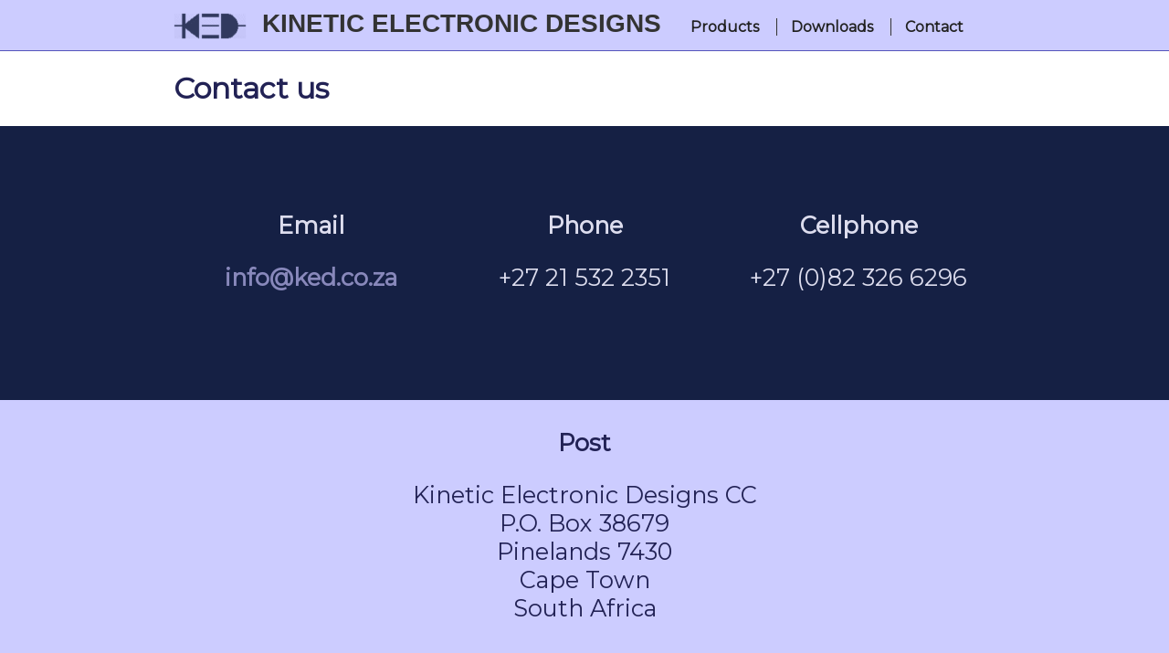

--- FILE ---
content_type: text/html; charset=UTF-8
request_url: https://ked.co.za/?page=3
body_size: 790
content:
<html>
  <head>
    <link rel='stylesheet' type='text/css' href='static/main.css'>
    <link href="https://fonts.googleapis.com/css?family=Montserrat" rel="stylesheet">
    <title>Kinetic Electronic Designs</title>
    <!-- Global site tag (gtag.js) - Google Analytics -->
    <script async src="https://www.googletagmanager.com/gtag/js?id=UA-228093149-1">
    </script>
    <script>
      window.dataLayer = window.dataLayer || [];
      function gtag(){dataLayer.push(arguments);}
      gtag('js', new Date());

      gtag('config', 'UA-228093149-1');
    </script>
  </head>
  <body>
    <div class="banner">
      <div>
        <span class="title">
          <a href="index.php"><img src="ked-logo3.png"></a>
          <span>
            <a href="index.php">Kinetic Electronic Designs</a>
          </span>
        </span>
        <ul>
          <li><a href="?page=1">Products</a></li>
          <li><a href="?page=2">Downloads</a></li>
          <li><a href="?page=3">Contact</a></li>
        </ul>
      </div>
    </div>
    <div class="content">
      <h1>
  Contact us
</h1>
<div class="longrow">
  <div class="row">
    <div class="column">
      <span class="biginfo">
        Email
        <p style="font-weight:100;">
          <a href="mailto:info@ked.co.za">info@ked.co.za</a>
        </p>
      </span>
    </div>
    <div class="column">
      <span class="biginfo">
          Phone
        <p style="font-weight:100;">
        +27 21 532 2351
        </p>
      </span>
    </div>
    <div class="column">
      <span class="biginfo">
          Cellphone
        <p style="font-weight:100;">
        +27 (0)82 326 6296
        </p>
      </span>
    </div>
  </div>
</div>
<div class="longrow">
  <div class="row">
    <div class="column">
      <span class="biginfo">
        Post
        <p style="font-weight:100;">
        Kinetic Electronic Designs CC<br>
        P.O. Box 38679<br>
        Pinelands 7430<br>
        Cape Town<br>
        South Africa<br>
        </p>
      </span>
    </div>
  </div>
</div>
    </div>
    <div class="footer">
      <span class="copyright">
        &copy; Kinetic Electronic Designs 2024
      </span>
    </div>
  </body>
</html>


--- FILE ---
content_type: text/css
request_url: https://ked.co.za/static/main.css
body_size: 892
content:
*
{
  box-sizing: border-box;
}

body
{
  width:100%;
  padding:0;
  margin:0;
  font-family: Montserrat, Helvetica, sans-serif;
  color: #225;
}

div.banner
{
  padding-top:4px;
  margin:0;
  width:100%;
  background:#CCF;
  border-bottom: 1px solid #55b;
}

div.banner>div
{
  width: 900px;
  margin-left:auto;
  margin-right:auto;
}

div.banner span.title
{
  font-weight:lighter !important;
  font-size:1.75em;
}
div.banner span.title a
{
  color: #333;
  font-family: Arial;
  font-weight:bold;
  text-transform:uppercase;
}

div.banner span.title img
{
  width:80px;
  margin-top:10px;
  margin-right:10px;
  vertical-align:top;
}

div.banner ul
{
  display:inline-block;
  width:350px;
  margin-left:0px;
  padding-left:10px;
}

div.banner ul li
{
  display: inline-block;
  padding-left:15px;
  padding-right:15px;
  font-weight: lighter;
  border-left: 1px solid #333;
}

div.banner ul li:first-child
{
  border-left: none;
}


div.banner ul li a
{
  color:#222;
}

div.content
{
  width:100%;
}

div.content>p,div.content>h1,div.content>h2,div.content>h3,div.content>h4,div.content>ul,div.content>ol
{
  width: 900px;
  margin-left:auto !important;
  margin-right:auto !important;
  display:block;
}

div.longrow
{
  padding-left: calc(50% - 450px);
  padding-right: calc(50% - 450px);
  background:white;
}
div.longrow:nth-child(2n+1)
{
  background:#CCF;
}
div.longrow:nth-child(2n+2)
{
  background:#152044;
  color:#dde;
}

div.row
{
  display:flex;
  flex-direction:row;
  width:100%;
  padding-top: 50px;
  padding-bottom: 50px;
}

div.row.text
{
  padding: 0;
  flex-direction: column;
}

div.column
{
  display:flex;
  flex:1;
  flex-direction:column;
  justify-content:center;
  height:200px;
  margin:0;
  padding:10px;
}

.centered
{
  text-align:center;
}


div.column span.biginfo
{
  font-size:1.6em;
  font-weight:900;
  text-align:center;
}

div.column span.biginfo a
{
  color: #88b;
}

.clickable
{
  cursor:pointer;
}

tr:nth-child(2n+1)
{
  background:#eee;
}

tr
{
  padding:0;
  margin:0;
}

td
{
  padding:10px;
  margin:0;
}

h1,h2,h3,h4
{
  padding:0;
}

h2
{
  margin-bottom:8px;
}

h1 span.subtitle
{
  color: #999;
}

a
{
  text-decoration:none;
  color: #33a;
  font-weight:bold;
}

table
{
  border-collapse: collapse;
}

td:first-child
{
  font-weight: bold;
}

table.arspec
{
  margin-left:auto;
  margin-right:auto;
}

table.arspec td
{
  text-align:center;
}
table.arspec td:first-child
{
  text-align:left;
}
table.arspec tr:first-child
{
  font-weight:bold;
  border-bottom: 1px solid #333;
}
p
{
  font-size 1.2em;
}
div.footer
{
  border-top: 1px solid #55b;
  padding-top:10px;
  padding-left: calc(50% - 450px);
  padding-right: calc(50% - 450px);
  padding-bottom:10px;
}
div.footer>span.copyright
{
  font-size:0.8em ;
}

span.bigtext
{
  font-size:1.15em ;
}
